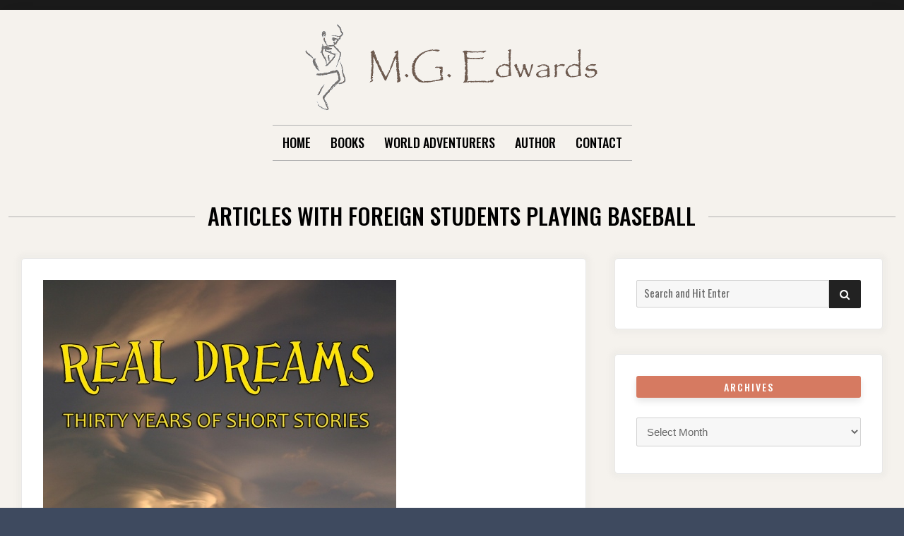

--- FILE ---
content_type: text/html; charset=UTF-8
request_url: https://www.mgedwards.com/tag/foreign-students-playing-baseball/
body_size: 15892
content:

<!doctype html>
<html lang="en-US">
<head>
	<meta charset="UTF-8">
	<meta name="viewport" content="width=device-width, initial-scale=1">
	<link rel="profile" href="http://gmpg.org/xfn/11">

	
<!-- MapPress Easy Google Maps Version:2.95.3 (https://www.mappresspro.com) -->
<script>(function(html){html.className = html.className.replace(/\bno-js\b/,'js')})(document.documentElement);</script>
<title>foreign students playing baseball</title>
<meta name='robots' content='max-image-preview:large' />
<link rel='dns-prefetch' href='//www.mgedwards.com' />
<link rel='dns-prefetch' href='//maps.google.com' />
<link rel='dns-prefetch' href='//fonts.googleapis.com' />
<link href='https://fonts.gstatic.com' crossorigin rel='preconnect' />
<link rel="alternate" type="application/rss+xml" title=" &raquo; Feed" href="https://www.mgedwards.com/feed/" />
<link rel="alternate" type="application/rss+xml" title=" &raquo; Comments Feed" href="https://www.mgedwards.com/comments/feed/" />
<link rel="alternate" type="application/rss+xml" title=" &raquo; foreign students playing baseball Tag Feed" href="https://www.mgedwards.com/tag/foreign-students-playing-baseball/feed/" />
<style id='wp-img-auto-sizes-contain-inline-css' type='text/css'>
img:is([sizes=auto i],[sizes^="auto," i]){contain-intrinsic-size:3000px 1500px}
/*# sourceURL=wp-img-auto-sizes-contain-inline-css */
</style>
<style id='wp-emoji-styles-inline-css' type='text/css'>

	img.wp-smiley, img.emoji {
		display: inline !important;
		border: none !important;
		box-shadow: none !important;
		height: 1em !important;
		width: 1em !important;
		margin: 0 0.07em !important;
		vertical-align: -0.1em !important;
		background: none !important;
		padding: 0 !important;
	}
/*# sourceURL=wp-emoji-styles-inline-css */
</style>
<link rel='stylesheet' id='wp-block-library-css' href='https://www.mgedwards.com/wp-includes/css/dist/block-library/style.min.css?ver=6.9' type='text/css' media='all' />
<style id='global-styles-inline-css' type='text/css'>
:root{--wp--preset--aspect-ratio--square: 1;--wp--preset--aspect-ratio--4-3: 4/3;--wp--preset--aspect-ratio--3-4: 3/4;--wp--preset--aspect-ratio--3-2: 3/2;--wp--preset--aspect-ratio--2-3: 2/3;--wp--preset--aspect-ratio--16-9: 16/9;--wp--preset--aspect-ratio--9-16: 9/16;--wp--preset--color--black: #000000;--wp--preset--color--cyan-bluish-gray: #abb8c3;--wp--preset--color--white: #ffffff;--wp--preset--color--pale-pink: #f78da7;--wp--preset--color--vivid-red: #cf2e2e;--wp--preset--color--luminous-vivid-orange: #ff6900;--wp--preset--color--luminous-vivid-amber: #fcb900;--wp--preset--color--light-green-cyan: #7bdcb5;--wp--preset--color--vivid-green-cyan: #00d084;--wp--preset--color--pale-cyan-blue: #8ed1fc;--wp--preset--color--vivid-cyan-blue: #0693e3;--wp--preset--color--vivid-purple: #9b51e0;--wp--preset--gradient--vivid-cyan-blue-to-vivid-purple: linear-gradient(135deg,rgb(6,147,227) 0%,rgb(155,81,224) 100%);--wp--preset--gradient--light-green-cyan-to-vivid-green-cyan: linear-gradient(135deg,rgb(122,220,180) 0%,rgb(0,208,130) 100%);--wp--preset--gradient--luminous-vivid-amber-to-luminous-vivid-orange: linear-gradient(135deg,rgb(252,185,0) 0%,rgb(255,105,0) 100%);--wp--preset--gradient--luminous-vivid-orange-to-vivid-red: linear-gradient(135deg,rgb(255,105,0) 0%,rgb(207,46,46) 100%);--wp--preset--gradient--very-light-gray-to-cyan-bluish-gray: linear-gradient(135deg,rgb(238,238,238) 0%,rgb(169,184,195) 100%);--wp--preset--gradient--cool-to-warm-spectrum: linear-gradient(135deg,rgb(74,234,220) 0%,rgb(151,120,209) 20%,rgb(207,42,186) 40%,rgb(238,44,130) 60%,rgb(251,105,98) 80%,rgb(254,248,76) 100%);--wp--preset--gradient--blush-light-purple: linear-gradient(135deg,rgb(255,206,236) 0%,rgb(152,150,240) 100%);--wp--preset--gradient--blush-bordeaux: linear-gradient(135deg,rgb(254,205,165) 0%,rgb(254,45,45) 50%,rgb(107,0,62) 100%);--wp--preset--gradient--luminous-dusk: linear-gradient(135deg,rgb(255,203,112) 0%,rgb(199,81,192) 50%,rgb(65,88,208) 100%);--wp--preset--gradient--pale-ocean: linear-gradient(135deg,rgb(255,245,203) 0%,rgb(182,227,212) 50%,rgb(51,167,181) 100%);--wp--preset--gradient--electric-grass: linear-gradient(135deg,rgb(202,248,128) 0%,rgb(113,206,126) 100%);--wp--preset--gradient--midnight: linear-gradient(135deg,rgb(2,3,129) 0%,rgb(40,116,252) 100%);--wp--preset--font-size--small: 13px;--wp--preset--font-size--medium: 20px;--wp--preset--font-size--large: 36px;--wp--preset--font-size--x-large: 42px;--wp--preset--spacing--20: 0.44rem;--wp--preset--spacing--30: 0.67rem;--wp--preset--spacing--40: 1rem;--wp--preset--spacing--50: 1.5rem;--wp--preset--spacing--60: 2.25rem;--wp--preset--spacing--70: 3.38rem;--wp--preset--spacing--80: 5.06rem;--wp--preset--shadow--natural: 6px 6px 9px rgba(0, 0, 0, 0.2);--wp--preset--shadow--deep: 12px 12px 50px rgba(0, 0, 0, 0.4);--wp--preset--shadow--sharp: 6px 6px 0px rgba(0, 0, 0, 0.2);--wp--preset--shadow--outlined: 6px 6px 0px -3px rgb(255, 255, 255), 6px 6px rgb(0, 0, 0);--wp--preset--shadow--crisp: 6px 6px 0px rgb(0, 0, 0);}:where(.is-layout-flex){gap: 0.5em;}:where(.is-layout-grid){gap: 0.5em;}body .is-layout-flex{display: flex;}.is-layout-flex{flex-wrap: wrap;align-items: center;}.is-layout-flex > :is(*, div){margin: 0;}body .is-layout-grid{display: grid;}.is-layout-grid > :is(*, div){margin: 0;}:where(.wp-block-columns.is-layout-flex){gap: 2em;}:where(.wp-block-columns.is-layout-grid){gap: 2em;}:where(.wp-block-post-template.is-layout-flex){gap: 1.25em;}:where(.wp-block-post-template.is-layout-grid){gap: 1.25em;}.has-black-color{color: var(--wp--preset--color--black) !important;}.has-cyan-bluish-gray-color{color: var(--wp--preset--color--cyan-bluish-gray) !important;}.has-white-color{color: var(--wp--preset--color--white) !important;}.has-pale-pink-color{color: var(--wp--preset--color--pale-pink) !important;}.has-vivid-red-color{color: var(--wp--preset--color--vivid-red) !important;}.has-luminous-vivid-orange-color{color: var(--wp--preset--color--luminous-vivid-orange) !important;}.has-luminous-vivid-amber-color{color: var(--wp--preset--color--luminous-vivid-amber) !important;}.has-light-green-cyan-color{color: var(--wp--preset--color--light-green-cyan) !important;}.has-vivid-green-cyan-color{color: var(--wp--preset--color--vivid-green-cyan) !important;}.has-pale-cyan-blue-color{color: var(--wp--preset--color--pale-cyan-blue) !important;}.has-vivid-cyan-blue-color{color: var(--wp--preset--color--vivid-cyan-blue) !important;}.has-vivid-purple-color{color: var(--wp--preset--color--vivid-purple) !important;}.has-black-background-color{background-color: var(--wp--preset--color--black) !important;}.has-cyan-bluish-gray-background-color{background-color: var(--wp--preset--color--cyan-bluish-gray) !important;}.has-white-background-color{background-color: var(--wp--preset--color--white) !important;}.has-pale-pink-background-color{background-color: var(--wp--preset--color--pale-pink) !important;}.has-vivid-red-background-color{background-color: var(--wp--preset--color--vivid-red) !important;}.has-luminous-vivid-orange-background-color{background-color: var(--wp--preset--color--luminous-vivid-orange) !important;}.has-luminous-vivid-amber-background-color{background-color: var(--wp--preset--color--luminous-vivid-amber) !important;}.has-light-green-cyan-background-color{background-color: var(--wp--preset--color--light-green-cyan) !important;}.has-vivid-green-cyan-background-color{background-color: var(--wp--preset--color--vivid-green-cyan) !important;}.has-pale-cyan-blue-background-color{background-color: var(--wp--preset--color--pale-cyan-blue) !important;}.has-vivid-cyan-blue-background-color{background-color: var(--wp--preset--color--vivid-cyan-blue) !important;}.has-vivid-purple-background-color{background-color: var(--wp--preset--color--vivid-purple) !important;}.has-black-border-color{border-color: var(--wp--preset--color--black) !important;}.has-cyan-bluish-gray-border-color{border-color: var(--wp--preset--color--cyan-bluish-gray) !important;}.has-white-border-color{border-color: var(--wp--preset--color--white) !important;}.has-pale-pink-border-color{border-color: var(--wp--preset--color--pale-pink) !important;}.has-vivid-red-border-color{border-color: var(--wp--preset--color--vivid-red) !important;}.has-luminous-vivid-orange-border-color{border-color: var(--wp--preset--color--luminous-vivid-orange) !important;}.has-luminous-vivid-amber-border-color{border-color: var(--wp--preset--color--luminous-vivid-amber) !important;}.has-light-green-cyan-border-color{border-color: var(--wp--preset--color--light-green-cyan) !important;}.has-vivid-green-cyan-border-color{border-color: var(--wp--preset--color--vivid-green-cyan) !important;}.has-pale-cyan-blue-border-color{border-color: var(--wp--preset--color--pale-cyan-blue) !important;}.has-vivid-cyan-blue-border-color{border-color: var(--wp--preset--color--vivid-cyan-blue) !important;}.has-vivid-purple-border-color{border-color: var(--wp--preset--color--vivid-purple) !important;}.has-vivid-cyan-blue-to-vivid-purple-gradient-background{background: var(--wp--preset--gradient--vivid-cyan-blue-to-vivid-purple) !important;}.has-light-green-cyan-to-vivid-green-cyan-gradient-background{background: var(--wp--preset--gradient--light-green-cyan-to-vivid-green-cyan) !important;}.has-luminous-vivid-amber-to-luminous-vivid-orange-gradient-background{background: var(--wp--preset--gradient--luminous-vivid-amber-to-luminous-vivid-orange) !important;}.has-luminous-vivid-orange-to-vivid-red-gradient-background{background: var(--wp--preset--gradient--luminous-vivid-orange-to-vivid-red) !important;}.has-very-light-gray-to-cyan-bluish-gray-gradient-background{background: var(--wp--preset--gradient--very-light-gray-to-cyan-bluish-gray) !important;}.has-cool-to-warm-spectrum-gradient-background{background: var(--wp--preset--gradient--cool-to-warm-spectrum) !important;}.has-blush-light-purple-gradient-background{background: var(--wp--preset--gradient--blush-light-purple) !important;}.has-blush-bordeaux-gradient-background{background: var(--wp--preset--gradient--blush-bordeaux) !important;}.has-luminous-dusk-gradient-background{background: var(--wp--preset--gradient--luminous-dusk) !important;}.has-pale-ocean-gradient-background{background: var(--wp--preset--gradient--pale-ocean) !important;}.has-electric-grass-gradient-background{background: var(--wp--preset--gradient--electric-grass) !important;}.has-midnight-gradient-background{background: var(--wp--preset--gradient--midnight) !important;}.has-small-font-size{font-size: var(--wp--preset--font-size--small) !important;}.has-medium-font-size{font-size: var(--wp--preset--font-size--medium) !important;}.has-large-font-size{font-size: var(--wp--preset--font-size--large) !important;}.has-x-large-font-size{font-size: var(--wp--preset--font-size--x-large) !important;}
/*# sourceURL=global-styles-inline-css */
</style>

<style id='classic-theme-styles-inline-css' type='text/css'>
/*! This file is auto-generated */
.wp-block-button__link{color:#fff;background-color:#32373c;border-radius:9999px;box-shadow:none;text-decoration:none;padding:calc(.667em + 2px) calc(1.333em + 2px);font-size:1.125em}.wp-block-file__button{background:#32373c;color:#fff;text-decoration:none}
/*# sourceURL=/wp-includes/css/classic-themes.min.css */
</style>
<link rel='stylesheet' id='crypto-support-box-css-css' href='https://www.mgedwards.com/wp-content/plugins/cryptocurrency-support-box/css/style.css?ver=1.4' type='text/css' media='all' />
<link rel='stylesheet' id='mappress-leaflet-css' href='https://www.mgedwards.com/wp-content/plugins/mappress-google-maps-for-wordpress/lib/leaflet/leaflet.css?ver=1.7.1' type='text/css' media='all' />
<link rel='stylesheet' id='mappress-css' href='https://www.mgedwards.com/wp-content/plugins/mappress-google-maps-for-wordpress/css/mappress.css?ver=2.95.3' type='text/css' media='all' />
<link rel='stylesheet' id='wpgmp-frontend-css' href='https://www.mgedwards.com/wp-content/plugins/wp-google-map-plugin/assets/css/wpgmp_all_frontend.css?ver=4.8.6' type='text/css' media='all' />
<link rel='stylesheet' id='font-awesome-4-css' href='https://www.mgedwards.com/wp-content/themes/moderne/css/fontawesome4.css?ver=4.7.0' type='text/css' media='all' />
<link rel='stylesheet' id='moderne-fonts-css' href='https://fonts.googleapis.com/css?family=Oswald%3A400%2C500&#038;subset=latin%2Clatin-ext' type='text/css' media='all' />
<link rel='stylesheet' id='moderne-style-css' href='https://www.mgedwards.com/wp-content/themes/moderne/style.css?ver=6.9' type='text/css' media='all' />
<style id='moderne-style-inline-css' type='text/css'>
body {color: #686868; }
	#topbar {background-color:#1b1b1b}	
	#page, #masthead { border-color: #1b1b1b; }	
	#site-title a, #site-title a:visited { color: #000; }
	#site-description { color: #868686; }
	#page, #nav-wrapper { background-color: #f5f2ed; }
	#main,#left-sidebar .widget, #right-sidebar .widget { background-color: #fff; }
	.blog .page-title:before, .blog .page-title:after, .archive .page-title:before, .archive .page-title:after { border-color: #afafaf; }	
	#breadcrumbs-sidebar, #breadcrumbs-sidebar a, #breadcrumbs-sidebar a:visited {color: #8e8e8e;}
	h1, h2, h3, h4, h5, h6, .entry-title a, .entry-title a:visited {color: #000;}
	.entry-meta a:focus,.entry-meta a:hover, #breadcrumbs-sidebar a, aside a:hover {color: #d67a61;}
	a {color: #d67a61;}
	a:visited {color: #eab5a7;}
	a:hover, a:focus, a:active {color: #7094d0;}
	.post-categories a,.post-categories a:visited, .tag-list a, .tag-list a:visited {background-color: #d67a61; color: #fff;}
	.post-categories a:hover, .post-categories a:focus, .tag-list a:hover, .tag-list a:focus {background-color: #d67a61; color: #fff;}	
	.ribbon-featured {background-color: #d67a61; color: #fff;}
	.tag-cloud-link:hover {background-color: #d67a61; border-color: #d67a61;color: #fff;}
	.about-widget-social .fa.fab, .about-widget-social .fa.fab:visited {color: #848484;}
	.about-widget-social .fa.fab:hover { color: #d67a61;}	
	#bottom-sidebar {background-color: #f5f2ed; color: #686868;}
	#bottom-sidebar a, #bottom-sidebar a:visited, #bottom-sidebar .widget-title {color: #686868;}
	#site-footer {background-color: #d67a61;}	
	.site-info, .site-info a, .site-info a:visited, #site-footer .widget-title  {color:#fff1ee;}
	.wp-caption-text, .gallery-icon {background-color: #3e4a5f; color: #fff;}
	#error-type  {color:#d67a61;}
	
.menu-toggle {background-color:#d67a61; border-color:#d67a61; color:#fff;}	
	.menu-toggle.toggled-on, .menu-toggle.toggled-on:hover, .menu-toggle.toggled-on:focus {background-color:#0f0f0f; border-color:#0f0f0f; color:#fff;}	
	.toggled-on .main-navigation li {border-color:#d1d1d1;}	
	#nav-wrapper {border-color:#afafaf;}
	.main-navigation a, .dropdown-toggle {color:#000;}
	.main-navigation li:hover > a,	.main-navigation li.focus > a {color:#d67a61;}
	.main-navigation .current-menu-item > a, .main-navigation .current-menu-ancestor > a,.widget_nav_menu .current-menu-item a, .widget_pages .current-menu-item a {border-color:#d67a61;}	
	.dropdown-toggle:hover,.dropdown-toggle:focus {color:#d67a61;}		
	@media (min-width: 768px){.main-navigation ul ul li { background-color:#f5f2ed;}}
	@media (min-width: 992px) {.main-navigation ul ul {border-color:#afafaf;}
	.main-navigation ul ul a:hover {background-color:#d67a61; color:#fff;} }
	.single .nav-links {background-color:#222; }
	.single .nav-links a,.single .nav-links a:visited {color:#fff;}
	#topbar .social-menu a, #topbar .social-menu a:visited {color:#fff;}
	.owl-carousel .owl-nav button.owl-prev, .owl-carousel .owl-nav button.owl-next { background-color:#d67a61;color:#fff;}
	.flex-caption .post-categories, .slide-excerpt {color:#fff;}
	.flex-caption .read-more a, .flex-caption .read-more a:visited {background-color:#d67a61; color:#fff;}
	.flex-caption .read-more a:hover, .flex-caption .read-more a:focus { background-color:#222;}	
	
button, .button:visited,button[disabled]:hover, button[disabled]:focus, input[type=button], input[type=button][disabled]:hover, input[type=button][disabled]:focus, input[type=reset], input[type=reset][disabled]:hover, input[type=reset][disabled]:focus, input[type=submit], input[type=submit][disabled]:hover, input[type=submit][disabled]:focus  {background-color: #222; color: #fff;}	
	.button:hover,button:hover, button:focus, input[type=button]:hover, input[type=button]:focus, input[type=reset]:hover, input[type=reset]:focus, input[type=submit]:hover, input[type=submit]:focus  {background-color: #d67a61; color: #fff;}	
	
#left-sidebar .widget-title, #right-sidebar .widget-title {background-color:#d67a61; color:#fff;} 
#main, #left-sidebar .widget, #right-sidebar .widget {box-shadow: 0 0 6px 6px rgba(195,195,195,0.10);} 
#left-sidebar .widget-title, #right-sidebar .widget-title, #inset-top .widget-title, #inset-bottom .widget-title {	-webkit-box-shadow:0 5px 10px rgba(0, 0, 0, 0.10); 	-moz-box-shadow: 0 5px 20px rgba(0, 0, 0, 0.10); box-shadow: 0 5px 10px rgba(0, 0, 0, 0.10);} 
#banner-sidebar:after, #featured-image-shadow:after {	-webkit-box-shadow:0 0 60px rgba(0,0,0,0.8); 	-moz-box-shadow: 0 0 60px rgba(0,0,0,0.8); box-shadow:0 0 60px rgba(0,0,0,0.8);}	

/*# sourceURL=moderne-style-inline-css */
</style>
<link rel='stylesheet' id='tablepress-default-css' href='https://www.mgedwards.com/wp-content/plugins/tablepress/css/build/default.css?ver=3.2.5' type='text/css' media='all' />
<script type="text/javascript" src="https://www.mgedwards.com/wp-includes/js/jquery/jquery.min.js?ver=3.7.1" id="jquery-core-js"></script>
<script type="text/javascript" src="https://www.mgedwards.com/wp-includes/js/jquery/jquery-migrate.min.js?ver=3.4.1" id="jquery-migrate-js"></script>
<link rel="https://api.w.org/" href="https://www.mgedwards.com/wp-json/" /><link rel="alternate" title="JSON" type="application/json" href="https://www.mgedwards.com/wp-json/wp/v2/tags/3354" /><link rel="EditURI" type="application/rsd+xml" title="RSD" href="https://www.mgedwards.com/xmlrpc.php?rsd" />
<meta name="generator" content="WordPress 6.9" />
<link rel="icon" href="https://www.mgedwards.com/wp-content/uploads/2017/07/cropped-thinker-32x32.png" sizes="32x32" />
<link rel="icon" href="https://www.mgedwards.com/wp-content/uploads/2017/07/cropped-thinker-192x192.png" sizes="192x192" />
<link rel="apple-touch-icon" href="https://www.mgedwards.com/wp-content/uploads/2017/07/cropped-thinker-180x180.png" />
<meta name="msapplication-TileImage" content="https://www.mgedwards.com/wp-content/uploads/2017/07/cropped-thinker-270x270.png" />
</head>

<body class="archive tag tag-foreign-students-playing-baseball tag-3354 wp-custom-logo wp-theme-moderne hfeed">
		<div id="topbar" style="max-width: 2560px;">

<div class="container-fluid">
	<div class="row align-items-center">
			<div class="col-lg-6">
				<div id="topbar-left">
								
				</div>
			</div>
			<div class="col-lg-6">
				<div id="topbar-right">			
				 	
				</div>
			</div>			
	</div>
</div></div>	
<div id="page" class="hfeed site " style="max-width: 2560px;">
	<a class="skip-link screen-reader-text" href="#content">Skip to content</a>

	<header id="masthead" class="site-header">
		<div id="site-branding" style="padding:20px 0;">
			
							<a href="https://www.mgedwards.com/" class="custom-logo-link" rel="home"><img width="419" height="123" src="https://www.mgedwards.com/wp-content/uploads/2021/10/cropped-mgedwards.gif" class="custom-logo" alt="" decoding="async" fetchpriority="high" /></a>						
							<h1 id="site-title"><a href="https://www.mgedwards.com/" rel="home"></a></h1>
						
						</div><!-- .site-branding -->	
		
	</header><!-- #masthead -->

<div id="nav-wrapper" style="max-width: 2560px;">	
			<button id="menu-toggle" class="menu-toggle">Menu</button>
		<div id="site-header-menu" class="site-header-menu">
							<nav id="site-navigation" class="main-navigation" role="navigation" aria-label="Primary Menu">
					<div class="menu-menu-container"><ul id="menu-menu" class="primary-menu"><li id="menu-item-11585" class="menu-item menu-item-type-custom menu-item-object-custom menu-item-home menu-item-11585"><a href="https://www.mgedwards.com/">Home</a></li>
<li id="menu-item-11586" class="menu-item menu-item-type-post_type menu-item-object-page menu-item-has-children menu-item-11586"><a href="https://www.mgedwards.com/books/">Books</a>
<ul class="sub-menu">
	<li id="menu-item-13685" class="menu-item menu-item-type-post_type menu-item-object-page menu-item-13685"><a href="https://www.mgedwards.com/books/mg-edwards-bookstore/">MG Edwards Bookstore</a></li>
	<li id="menu-item-11591" class="menu-item menu-item-type-post_type menu-item-object-page menu-item-11591"><a href="https://www.mgedwards.com/books/kilimanjaro/">Kilimanjaro</a></li>
	<li id="menu-item-11596" class="menu-item menu-item-type-post_type menu-item-object-page menu-item-11596"><a href="https://www.mgedwards.com/books/world-adventurers-for-kids/">World Adventurers for Kids</a></li>
	<li id="menu-item-11587" class="menu-item menu-item-type-post_type menu-item-object-page menu-item-11587"><a href="https://www.mgedwards.com/books/alexander-the-salamander/">Alexander the Salamander</a></li>
	<li id="menu-item-13739" class="menu-item menu-item-type-post_type menu-item-object-page menu-item-13739"><a href="https://www.mgedwards.com/ellie-the-elephant/">Ellie the Elephant</a></li>
	<li id="menu-item-11597" class="menu-item menu-item-type-post_type menu-item-object-page menu-item-11597"><a href="https://www.mgedwards.com/books/zoe-the-zebra/">Zoe the Zebra</a></li>
	<li id="menu-item-11594" class="menu-item menu-item-type-post_type menu-item-object-page menu-item-11594"><a href="https://www.mgedwards.com/books/real-dreams/">Real Dreams</a></li>
</ul>
</li>
<li id="menu-item-11604" class="menu-item menu-item-type-post_type menu-item-object-page menu-item-home menu-item-has-children menu-item-11604"><a href="https://www.mgedwards.com/">World Adventurers</a>
<ul class="sub-menu">
	<li id="menu-item-11605" class="menu-item menu-item-type-post_type menu-item-object-page menu-item-11605"><a href="https://www.mgedwards.com/world-adventurers-magazine/africa/">Africa</a></li>
	<li id="menu-item-11606" class="menu-item menu-item-type-post_type menu-item-object-page menu-item-11606"><a href="https://www.mgedwards.com/world-adventurers-magazine/asia/">Asia</a></li>
	<li id="menu-item-11607" class="menu-item menu-item-type-post_type menu-item-object-page menu-item-11607"><a href="https://www.mgedwards.com/world-adventurers-magazine/europe/">Europe</a></li>
	<li id="menu-item-12275" class="menu-item menu-item-type-post_type menu-item-object-page menu-item-12275"><a href="https://www.mgedwards.com/world-adventurers-magazine/middle-east/">Middle East</a></li>
	<li id="menu-item-11609" class="menu-item menu-item-type-post_type menu-item-object-page menu-item-11609"><a href="https://www.mgedwards.com/world-adventurers-magazine/north-america/">North America</a></li>
	<li id="menu-item-11610" class="menu-item menu-item-type-post_type menu-item-object-page menu-item-11610"><a href="https://www.mgedwards.com/world-adventurers-magazine/oceania/">Oceania</a></li>
	<li id="menu-item-11611" class="menu-item menu-item-type-post_type menu-item-object-page menu-item-11611"><a href="https://www.mgedwards.com/world-adventurers-magazine/south-america/">South America</a></li>
	<li id="menu-item-11608" class="menu-item menu-item-type-post_type menu-item-object-page menu-item-11608"><a href="https://www.mgedwards.com/world-adventurers-magazine/fictional-worlds/">Fictional Worlds</a></li>
	<li id="menu-item-11612" class="menu-item menu-item-type-post_type menu-item-object-page menu-item-11612"><a href="https://www.mgedwards.com/world-adventurers-magazine/thoughts-sayings/">Thoughts &#038; Sayings</a></li>
	<li id="menu-item-12368" class="menu-item menu-item-type-custom menu-item-object-custom menu-item-12368"><a href="https://www.mgedwards.com/2014/03/19/videos/">Video</a></li>
	<li id="menu-item-11613" class="menu-item menu-item-type-post_type menu-item-object-page menu-item-11613"><a href="https://www.mgedwards.com/world-adventurers-magazine/writings/">Writings</a></li>
	<li id="menu-item-11614" class="menu-item menu-item-type-post_type menu-item-object-page menu-item-11614"><a href="https://www.mgedwards.com/world-adventurers-magazine/youre-the-adventurer/">You’re the Adventurer</a></li>
</ul>
</li>
<li id="menu-item-11600" class="menu-item menu-item-type-post_type menu-item-object-page menu-item-11600"><a href="https://www.mgedwards.com/m-g-edwards/">Author</a></li>
<li id="menu-item-11598" class="menu-item menu-item-type-post_type menu-item-object-page menu-item-11598"><a href="https://www.mgedwards.com/contact/">Contact</a></li>
</ul></div>				</nav><!-- .main-navigation -->
						
		</div><!-- .site-header-menu -->		
	</div>


		 
	 		 

		
	<div id="content" class="site-content container">
	<div class="row">

	

<header id="page-header" class="col-lg-12">	
	

		<h1 class="page-title">Articles with foreign students playing baseball</h1>

</header>
<div class="w-100"></div>


	<div id="primary" class="content-area col-lg-8">
		<main id="main" class="site-main blog1">
		
			

		<article id="post-8936" class="post-8936 post type-post status-publish format-standard has-post-thumbnail hentry category-books category-real-dreams tag-aliens tag-allegory-of-the-church tag-alzheimers tag-amazon tag-american-legion-baseball tag-amwriting tag-android tag-ant-invasion tag-anthology tag-apollo tag-apple tag-assembly-line tag-baker-taylor tag-bangkok tag-barnes-noble tag-baseball tag-blio tag-book tag-christian tag-church-bride-story tag-church-bridegroom tag-college-dormitory tag-college-horror-story tag-college-residence-hall tag-concentration-camp tag-corner-office tag-createspace tag-darkness tag-dementia tag-diesel-bookstore tag-dreams tag-dwarves tag-e-book tag-elderly tag-elves tag-encounter-with-an-angel tag-environmental-preservation tag-espionage tag-evil tag-facebook tag-factory-worker tag-faith tag-fantasy tag-fictional-moon tag-foreign-students-playing-baseball tag-france tag-french-resistance tag-germany tag-ghost tag-good tag-goodreads tag-google-play tag-greek-god-of-the-unknown tag-hades tag-history tag-hope tag-horror-story tag-human-invasion-of-mars tag-indie-author tag-indiebound tag-inspiration tag-inspirational tag-ipad tag-iphone tag-itunes tag-kindle tag-kobo-books tag-legends tag-life tag-light tag-mars-colonization tag-mars-exploration tag-mental-illness tag-military tag-military-laboratory tag-mt-st-helens tag-mt-st-helens-story tag-mysterious-god tag-mythology tag-nazis tag-non-fiction tag-nonfiction tag-oyster-books tag-pioneer-ghosts tag-pioneers tag-predicting-the-future tag-prescience tag-real-dreams tag-saved-by-an-angel tag-scribd tag-short-stories tag-short-story-anthology tag-short-story-collection tag-smart-ants tag-smashwords tag-space tag-space-exploration tag-spirituality tag-stories tag-strong-ants tag-superhuman-ants tag-superhuman-army-ants tag-survival-on-another-planet tag-surviving-in-space tag-suspense tag-tall-tales tag-three-decades-of-stories tag-university-horror-story tag-unknown-greek-god tag-village-leader tag-volcano tag-war tag-white-collar-worker tag-world-war-ii tag-world-war-ii-espionage tag-world-war-ii-spy tag-young-adult tag-zeus tag-zombie-turns-good tag-zombies odd">	
		
							<div class="featured-image">						
										
					<a href="https://www.mgedwards.com/2014/05/19/real-dreams-thirty-years-of-short-stories-2/">			
						<img width="500" height="750" src="https://www.mgedwards.com/wp-content/uploads/2014/06/Dreams.jpg" class="attachment-post-thumbnails size-post-thumbnails wp-post-image" alt="Real Dreams" decoding="async" srcset="https://www.mgedwards.com/wp-content/uploads/2014/06/Dreams.jpg 500w, https://www.mgedwards.com/wp-content/uploads/2014/06/Dreams-200x300.jpg 200w" sizes="(max-width: 500px) 100vw, 500px" />					</a>							
				</div>
				
			
			<header class="entry-header">	
					
				<ul class="entry-meta"><li class="posted-on"><a href="https://www.mgedwards.com/2014/05/19/real-dreams-thirty-years-of-short-stories-2/" rel="bookmark"><time class="entry-date published" datetime="2014-05-19T07:37:00+08:00">May 19, 2014</time><time class="updated" datetime="2017-04-21T07:41:44+08:00">April 21, 2017</time></a></li><li class="comments-link"><a href="https://www.mgedwards.com/2014/05/19/real-dreams-thirty-years-of-short-stories-2/#respond">Leave a Comment<span class="screen-reader-text"> on Real Dreams: Thirty Years of Short Stories</span></a></li></ul><h2 class="entry-title"><a href="https://www.mgedwards.com/2014/05/19/real-dreams-thirty-years-of-short-stories-2/" rel="bookmark">Real Dreams: Thirty Years of Short Stories</a></h2>																
			</header>
				

			
			<div class="entry-summary">
				<p>A French prisoner struggles to survive in a Nazi concentration camp during World War II. A delinquent youth is obsessed with a cemetery ghost. Good and evil fight over the soul of a zombie. A grandmother thought to suffer from mental illness predicts the future. Car trouble leads to an encounter with an angel. A chief must calm a volcano before it destroys his village. A human tries to dissuade elves and dwarves from going to war. A bride confronts deception in an effort to reunite with her bridegroom. A boy encounters superhuman army ants that escape from a military laboratory and move into his bedroom closet.</p>
<p>These stories and more are featured in <em><a href="https://www.mgedwards.com/books/real-dreams/"><strong>Real Dreams: Thirty Years of Short Stories</strong></a></em>, a collection of 15 short stories I wrote between 1981 and 2011.</p>
<p><a href="https://www.mgedwards.com/books/real-dreams/"><img loading="lazy" decoding="async" style="background-image: none; float: none; padding-top: 0px; padding-left: 0px; margin-left: auto; display: block; padding-right: 0px; margin-right: auto; border: 0px;" title="Dreams" src="https://www.mgedwards.com/wp-content/uploads/2014/06/Dreams.jpg" alt="Dreams" width="516" height="776" border="0" /></a></p>
<p>Each story reflects changes in my writing style and interests over time. I wrote the earliest story, How Little Big Chief Calmed the Mountain, in 1981 at the age of ten, and the latest, Evil | Live, thirty years later. The stories are grouped by genre to help the reader identify each style. They feature some common themes, including hope, dreams, light, darkness, perseverance, and spirituality, wrapped up in some novel ideas. Enjoy these diverse and timeless works three decades in the making.</p>
<p><strong>Story Synopses</strong></p>
<p><i><strong><a href="https://www.mgedwards.com/2012/01/02/vichy/">Vichy (1990)</a></strong></i> tells the story of Jean-Marie Daubert, a spy for the French Resistance during World War II who was captured and sent to Gross-Rosen concentration camp in Poland (then Silesia). It&#8217;s a sobering story of love and loss told through letters from Daubert to his wife Corinne.</p>
<p><i><strong>The Ballick Eye (1988)</strong></i> is a ghost story about a delinquent youth sent by his parents to live with an aunt who is determined to straighten him out. Can a cemetery ghost turn his life around?</p>
<p><i><a href="https://www.mgedwards.com/2011/10/28/evil-live/"><strong>Evil | Live (2011)</strong></a></i> is a twist on the traditional horror story. Good and evil engage in an epic struggle for the soul of a zombie.</p>
<p><i><strong>The Grandma Conspiracy (2004)</strong></i> tells the story of an elderly woman with the ability to predict the future whose family believes she suffers from mental illness. The story is narrated by one of her grandchildren who struggles to help her.</p>
<p><i><strong>Room G-13 (1993)</strong></i> is a horror story with a twist. Strange sounds emanate from the maintenance man&#8217;s room at a college dormitory, leading one student to investigate what&#8217;s really going happening there.</p>
<p><i><strong>The Factory Worker in the Corner Office (2007)</strong></i> is an allegory about a white-collar worker who deals with a difficult boss.</p>
<p><i><strong><a href="https://www.mgedwards.com/2011/10/05/saved-by-hope/">Saved by Hope (1988)</a></strong></i> is a true story based on an encounter I had with an angel during the summer of 1987.</p>
<p><i><a href="https://www.mgedwards.com/2011/11/23/mysterius-lord-of-the-unknown/"><strong>Mysterius, Lord of the Unknown (1987)</strong></a></i> tells the tale of the Greek god of the unknown. The ancient Greeks dedicated some temple altars to an unknown god. Mysterius is an interpretation of this deity.</p>
<p><i><strong>How Little Big Chief Calmed the Mountain (1981)</strong></i> is an allegory inspired by the May 1981 eruption of Mt. St. Helens. A village leader must appease an angry volcano before it erupts and destroys his village.</p>
<p><i><strong>The Emissary&#8217;s Battle (2005)</strong></i> is a story set in a fantasy world. A human envoy must use diplomacy to diffuse a conflict between elves and dwarves before it leads to war.</p>
<p><i><strong>Kirche and the Mirror (1992)</strong></i> is a religious allegory. On the day her bridegroom returns, the bride must confront deception and illusions before reuniting with him.</p>
<p><i><strong>Suits (1989)</strong></i> is a science fiction short with an ironic twist. A child dreams of an alien invasion.</p>
<p><i><strong><a href="https://www.mgedwards.com/2014/05/21/verda/">Verda (1997)</a></strong></i> ponders the existence of a second moon orbiting Earth capable of sustaining life and humanity&#8217;s efforts to colonize it. The story explores themes ranging from space exploration to environmental preservation.</p>
<p><i><strong>G.I. Ants (1983)</strong></i> is a story about a boy&#8217;s encounter with a group of superhuman army ants who escape from a military laboratory and move into his closet.</p>
<p><i><strong>High Flying Deutschman (1988)</strong> </i>tells the story of a German exchange student&#8217;s quest to learn baseball and join a championship high school team.</p>
<p><strong><em><a href="https://www.mgedwards.com/books/real-dreams/">Real Dreams</a></em> is available in e-book format for only $2.99 (or equivalent in local currencies) at:</strong></p>
<ul>
<li><strong><a href="http://bit.ly/rdreams">Amazon (Kindle)</a></strong></li>
<li><strong><a href="http://itunes.apple.com/us/book/real-dreams-thirty-years-short/id485996987?mt=11">Apple iTunes (iPad/iPhone)</a></strong></li>
<li><strong><a href="http://bit.ly/rdreamsbn"><strong>Barnes &amp; Noble (Nook)</strong></a></strong></li>
<li><strong><a href="https://www.blio.com/web1/actions/searchHandler.do?key=BTKEY0011058038&amp;nextPage=booksDetails&amp;parentNum=12848&amp;itemNum=ITEM:1"><strong>Baker &amp; Taylor (Blio)</strong></a></strong></li>
<li><strong><a href="https://www.goodreads.com/book/show/13344910-real-dreams?from_search=true">Goodreads</a></strong></li>
<li><strong><a href="https://play.google.com/store/books/details?id=B2D5_EmIBcIC">Google Play (Android)</a></strong></li>
<li><strong><a href="http://www.inktera.com/store/title/6c31144b-ec06-4c52-9aae-4621df65b9c8">Inktera (Android)</a></strong></li>
<li><strong><a href="http://store.kobobooks.com/en-US/ebook/real-dreams-thirty-years-of-short-stories"><strong>Kobo Books</strong></a></strong></li>
<li><strong><a href="https://www.oysterbooks.com/book/BZ8rcC7iKkMJqTu7MDVLWd/Real-Dreams%3A-Thirty-Years-of-Short-Stories">Oyster Books</a></strong></li>
<li><strong><a href="http://www.powells.com/biblio/95-3330000843129-0">Powell&#8217;s Books</a></strong></li>
<li><strong><a href="https://www.mgedwards.com/books/real-dreams/www.scribd.com/book/193665908/Real-Dreams-Thirty-Years-of-Short-Stories">Scribd</a></strong></li>
<li><strong><a href="http://www.smashwords.com/books/view/105219">Smashwords</a></strong></li>
</ul>
<p><strong><em><a href="https://www.mgedwards.com/books/real-dreams/">Real Dreams</a></em> is available in print for just $8.99 (or equivalent in local currencies) at:</strong></p>
<ul>
<li><strong><a href="http://bit.ly/rdreams">Amazon</a></strong><br />
<strong><a href="https://www.createspace.com/3735755"><strong>Createspace</strong></a></strong></li>
</ul>
<p><strong>More About Real Dreams</strong></p>
<ul>
<li><strong><a href="https://www.mgedwards.com/books/real-dreams/">Real Dreams</a></strong></li>
<li><strong><a href="https://www.mgedwards.com/2012/11/16/real-dreams-featured-in-the-foreign-service-journal/">Real Dreams Featured in the Foreign Service Journal</a></strong></li>
<li><strong><a href="https://www.mgedwards.com/2011/12/01/real-dreams-now-available-in-print/">Real Dreams Now Available in Print</a></strong></li>
<li><a href="https://www.mgedwards.com/?category_name=real-dreams"><strong>Other articles</strong></a></li>
</ul>
<p>&nbsp;</p>
<div style="text-align: center;"><strong>More About Real Dreams</strong></div>
<div style="text-align: center;">Click on the icons below to purchase Real Dreams</div>
[table “” not found /]<br />

			</div>

		</article>			
				

		<article id="post-5251" class="post-5251 post type-post status-publish format-standard has-post-thumbnail hentry category-awards category-books category-real-dreams tag-afsa tag-afsa-book-feature tag-agency-for-international-development tag-aid tag-aliens tag-allegory-of-the-church tag-alzheimers tag-amazon tag-amazon-com tag-american-diplomat tag-american-foreign-service-association tag-american-legion-baseball tag-amwriting tag-android tag-ant-invasion tag-anthology tag-apollo tag-apple tag-assembly-line tag-baker-taylor tag-bangkok tag-barnes-noble tag-baseball tag-blio tag-book tag-christian tag-church-bride-story tag-church-bridegroom tag-college-dormitory tag-college-horror-story tag-college-residence-hall tag-concentration-camp tag-corner-office tag-createspace tag-darkness tag-dementia tag-diesel-bookstore tag-diplomatic-corps tag-dreams tag-dwarves tag-e-book tag-elderly tag-elves tag-encounter-with-an-angel tag-environmental-preservation tag-espionage tag-evil tag-facebook tag-factory-worker tag-faith tag-fantasy tag-fas tag-fcs tag-fictional-moon tag-foreign-agricultural-service tag-foreign-commercial-service tag-foreign-service-book-feature tag-foreign-service-journal tag-foreign-service-journal-in-their-own-write tag-foreign-service-officer tag-foreign-service-affiliated-author tag-foreign-students-playing-baseball tag-former-diplomat-writer tag-france tag-french-resistance tag-fsj tag-fsj-in-their-own-write tag-germany tag-ghost tag-good tag-goodreads tag-google-play tag-greek-god-of-the-unknown tag-hades tag-history tag-hope tag-horror-story tag-human-invasion-of-mars tag-ibb tag-in-their-own-write tag-indie-author tag-indiebound tag-inspiration tag-inspirational tag-international-broadcasting-bureau tag-ipad tag-iphone tag-itunes tag-kindle tag-kobo tag-kobo-books tag-legends tag-life tag-light tag-mars-colonization tag-mars-exploration tag-mental-illness tag-military tag-military-laboratory tag-mt-st-helens tag-mt-st-helens-story tag-mysterious-god tag-mythology tag-nazis tag-non-fiction tag-nonfiction tag-pioneer-ghosts tag-pioneers tag-predicting-the-future tag-prescience tag-saved-by-an-angel tag-short-stories tag-short-story-anthology tag-short-story-collection tag-smart-ants tag-smashwords tag-sony-readerstore tag-space tag-space-exploration tag-spirituality tag-state-department tag-stories tag-strong-ants tag-superhuman-ants tag-superhuman-army-ants tag-survival-on-another-planet tag-surviving-in-space tag-suspense tag-tall-tales tag-three-decades-of-stories tag-twitter tag-u-s-department-of-state tag-u-s-government tag-united-states-department-of-state tag-united-states-foreign-service tag-university-horror-story tag-unknown-greek-god tag-usaid tag-village-leader tag-volcano tag-war tag-white-collar-worker tag-world-war-ii tag-world-war-ii-espionage tag-world-war-ii-spy tag-young-adult tag-zeus tag-zombie-turns-good tag-zombies even">	
		
							<div class="featured-image">						
										
					<a href="https://www.mgedwards.com/2012/11/16/real-dreams-featured-in-the-foreign-service-journal/">			
						<img width="237" height="353" src="https://www.mgedwards.com/wp-content/uploads/2012/11/dreamscover.jpg" class="attachment-post-thumbnails size-post-thumbnails wp-post-image" alt="" decoding="async" loading="lazy" srcset="https://www.mgedwards.com/wp-content/uploads/2012/11/dreamscover.jpg 237w, https://www.mgedwards.com/wp-content/uploads/2012/11/dreamscover-201x300.jpg 201w" sizes="auto, (max-width: 237px) 100vw, 237px" />					</a>							
				</div>
				
			
			<header class="entry-header">	
					
				<ul class="entry-meta"><li class="posted-on"><a href="https://www.mgedwards.com/2012/11/16/real-dreams-featured-in-the-foreign-service-journal/" rel="bookmark"><time class="entry-date published" datetime="2012-11-16T07:55:57+08:00">November 16, 2012</time><time class="updated" datetime="2017-04-21T07:41:44+08:00">April 21, 2017</time></a></li><li class="comments-link"><a href="https://www.mgedwards.com/2012/11/16/real-dreams-featured-in-the-foreign-service-journal/#respond">Leave a Comment<span class="screen-reader-text"> on Real Dreams Featured in the Foreign Service Journal</span></a></li></ul><h2 class="entry-title"><a href="https://www.mgedwards.com/2012/11/16/real-dreams-featured-in-the-foreign-service-journal/" rel="bookmark">Real Dreams Featured in the Foreign Service Journal</a></h2>																
			</header>
				

			
			<div class="entry-summary">
				<p><a href="http://www.amazon.com/Real-Dreams-Thirty-Stories-ebook/dp/B0067XTXK2/ref=sr_1_1?s=digital-text&amp;ie=UTF8&amp;qid=1333302550&amp;sr=1-1"><img loading="lazy" decoding="async" style="background-image: none; padding-left: 0; padding-right: 0; display: inline; float: right; padding-top: 0; border: 0;" title="dreamscover" src="https://www.mgedwards.com/wp-content/uploads/2012/11/dreamscover.jpg" alt="dreamscover" width="237" height="353" /></a>The <a href="https://www.afsa.org/foreign_service_journal.aspx">Foreign Service Journal</a> has featured my book <i><a href="https://www.mgedwards.com/dreams.htm">Real Dreams: Thirty Years of Short Stories</a></i> in its annual “In Their Own Write” compilation of books published by Foreign Service-affiliated authors in 2012. The <a href="http://www.afsa.org/FSJ/1112/index.html#/">Foreign Service Journal writes</a> of <i>Real Dreams</i> (p. 49):</p>
<p><i>Mike Edwards wrote these 15 short stories over a period of 30 years, beginning in his youth. He covers a wide variety of themes and topics inspired by dreams and experiences over those years.</i></p>
<p><i>These stories encompass a boy’s fantasies and an adult man’s maturation. A young boy finds himself the protector of genetically modified army ants that have escaped from the military. An old woman considered to be mentally ill may have reason for her outbursts, while a prisoner of war writes letters of hope from his Nazi concentration camp during World War II. And a gloomy maintenance man turns out to have a terrifying history.</i></p>
<p>&nbsp;</p>
<p><i>Real Dreams </i>is a collection of stories I wrote between 1981 and 2011. Each reflects changes in my writing style and interests over time. I wrote the earliest story, “How Little Big Chief Calmed the Mountain,” as a young student, and the latest, “Evil | Live,” three decades later. The book is a story sampler rather than a cohesive anthology. The stories are grouped by genre. You will find some common themes, including hope, dreams, light, darkness, perseverance, and spirituality, wrapped up in some novel ideas. In some stories, the reader is left to ponder their deeper meaning. I hope you enjoy these diverse and timeless works three decades in the making.</p>
<p>Thank you, Foreign Service Journal, for including <i>Real Dreams</i> on your 2012 list. I am grateful that my book joined other superb works written by Foreign Service colleagues and alumni. I encourage readers to browse the books featured in “In Their Own Write” and read the Journal to learn more about the Foreign Service.<i><br />
</i></p>
<p><i>Real Dreams</i> is available to purchase as an e-book or in print from these booksellers:</p>
<p><strong>U.S. Booksellers</strong></p>
<p><a href="http://www.amazon.com/Real-Dreams-Thirty-Stories-ebook/dp/B0067XTXK2/ref=sr_1_1?s=digital-text&amp;ie=UTF8&amp;qid=1333302550&amp;sr=1-1"><img loading="lazy" decoding="async" style="background-image: none; padding-left: 0; padding-right: 0; display: inline; float: right; padding-top: 0; border: 0;" title="dreamscover2" src="https://www.mgedwards.com/wp-content/uploads/2012/11/dreamscover2.jpg" alt="dreamscover2" width="262" height="392" /></a>Available to purchase as an <strong>e-book</strong> for US$2.99:</p>
<p><a href="http://www.amazon.com/Real-Dreams-Thirty-Stories-ebook/dp/B0067XTXK2/ref=sr_1_1?s=digital-text&amp;ie=UTF8&amp;qid=1333302550&amp;sr=1-1">Amazon.com</a> for Kindle</p>
<p><a href="https://itunes.apple.com/us/book/real-dreams-thirty-years-short/id485996987?mt=11">Apple iTunes</a> for iPad/iPhone</p>
<p><a href="https://www.blio.com/web1/actions/searchHandler.do?key=BTKEY0011058038&amp;nextPage=booksDetails&amp;parentNum=12848&amp;itemNum=ITEM:1">Baker &amp; Taylor</a> for Blio e-reader</p>
<p><a href="http://www.barnesandnoble.com/w/real-dreams-m-g-edwards/1111759033?ean=2940013489448">Barnes &amp; Noble</a> for Nook</p>
<p><a href="http://www.diesel-ebooks.com/item/SW00000105219/Edwards-M.-G.-Real-Dreams-Thirty-Years-of-Short-Stories/1.html">Diesel Ebooks</a> for iPad and other e-readers</p>
<p><a href="https://play.google.com/store/books/details?id=B2D5_EmIBcIC">Google Play</a> for Android</p>
<p><a href="http://www.kobobooks.com/ebook/Real-Dreams-Thirty-Years-Short/book-TJ_6ROPJDE6CnHJPf9CFsQ/page1.html">Kobo Books</a> for Kobo e-reader</p>
<p><a href="http://www.smashwords.com/books/view/105219">Smashwords</a> for iPad and other e-readers</p>
<p><a href="http://ebookstore.sony.com/ebook/m-g-edwards/real-dreams/_/R-400000000000000551827">Sony ReaderStore</a> for Sony e-reader</p>
<p>Available in <strong>print</strong> for US$8.99:</p>
<p><a href="http://www.amazon.com/Real-Dreams-Thirty-Years-Stories/dp/146800400X/ref=tmm_pap_title_0">Amazon.com</a></p>
<p><a href="https://www.createspace.com/3735755">Createspace</a>&#8211;<b><br />
</b></p>
<p><b>International Booksellers</b></p>
<p>Available as an <b>e-book</b> or in <strong>print</strong> (prices vary by format and local currency):</p>
<p><a href="http://www.amazon.co.uk/Real-Dreams-Thirty-Stories-ebook/dp/B0067XTXK2/ref=sr_1_1?s=digital-text&amp;ie=UTF8&amp;qid=1349617604&amp;sr=1-1">Amazon.co.uk</a> (United Kingdom)</p>
<p><a href="http://www.amazon.fr/Real-Dreams-Thirty-Stories-ebook/dp/B0067XTXK2/ref=sr_1_1?s=digital-text&amp;ie=UTF8&amp;qid=1349616815&amp;sr=1-1">Amazon.fr</a> (France)</p>
<p><a href="http://www.amazon.de/Real-Dreams-Thirty-Stories-ebook/dp/B0067XTXK2/ref=tmm_kin_title_0?ie=UTF8&amp;qid=1349614935&amp;sr=1-11">Amazon.de</a> (Austria and Germany)</p>
<p><a href="http://www.amazon.it/Kilimanjaro-Quest-Adventurers-Series-ebook/dp/B007QCDDLS/ref=sr_1_2?ie=UTF8&amp;qid=1342113625&amp;sr=8-2">Amazon.it</a> (Italy)</p>
<p><a href="http://www.amazon.co.jp/Kilimanjaro-Mans-Quest-over-Hill/dp/1470161982/ref=sr_1_1?ie=UTF8&amp;qid=1349619762&amp;sr=8-1">Amazon.co.jp</a> (Japan)</p>
<p><a href="http://www.amazon.es/Kilimanjaro-Quest-Adventurers-Series-ebook/dp/B007QCDDLS/ref=sr_1_1?ie=UTF8&amp;qid=1342113704&amp;sr=8-1">Amazon.es</a> for Kindle (Spain)</p>
<p>Available as an <b>e-book</b>:</p>
<p><a href="http://uk.nook.com/ebooks/real-dreams-thirty-years-of-short-stories-by-mg-edwards/2940032875444">Barnes &amp; Noble</a> for Nook (United Kingdom)</p>
<p><strong><a href="https://www.mgedwards.com/wordshop/index.html"><b>Visit my website</b></a></strong><strong>for a complete list of booksellers.</strong></p>
<p>&nbsp;</p>
<p><b>About the Foreign Service Journal</b></p>
<p>The <a href="https://www.afsa.org/foreign_service_journal.aspx">Foreign Service Journal</a> covers foreign affairs from an insider&#8217;s perspective, providing thoughtful articles on international issues, the practice of diplomacy and the U.S. Foreign Service. The Journal is published monthly (July/August issues combined) by the American Foreign Service Association (AFSA). The <a href="http://www.afsa.org/FSJ/1112/index.html#/">November issue</a> features its annual “In Their Own Write” compilation, the largest edition yet, with some 90 new books by Foreign Service-affiliated authors. The list spans almost every conceivable literary genre: from history and foreign policy to memoirs and biographies, and from novels and short stories to mysteries and how-to books.</p>
<p><b>About the American Foreign Service Association</b></p>
<p>Established in 1924, <a href="https://www.afsa.org/about_afsa.aspx">AFSA</a> is the professional association of the United States Foreign Service. With close to 16,000 dues-paying members, AFSA represents over 28,000 active and retired Foreign Service employees of the Department of State, Agency for International Development (AID), Foreign Agricultural Service (FAS), Foreign Commercial Service (FCS), and International Broadcasting Bureau (IBB).</p>
<p><a href="http://worldadventurers.wordpress.com/2012/11/12/kilimanjaro-featured-in-the-foreign-service-journal/">Click here</a> to read the original post on my blog, World Adventurers.</p>
<p><em><b><a href="http://www.amazon.com/Real-Dreams-Thirty-Stories-ebook/dp/B0067XTXK2/ref=sr_1_1?s=digital-text&amp;ie=UTF8&amp;qid=1333302550&amp;sr=1-1"><img loading="lazy" decoding="async" style="background-image: none; padding-left: 0; padding-right: 0; display: inline; float: right; padding-top: 0; border: 0;" title="dreamscover" src="https://www.mgedwards.com/wp-content/uploads/2012/11/dreamscover1.jpg" alt="dreamscover" width="164" height="240" /></a>M.G. Edwards</b></em><em> is a writer of books and stories in the mystery, thriller and science fiction-fantasy genres. He also writes travel adventures. He is author of <a href="https://www.mgedwards.com/kili.htm">Kilimanjaro: One Man’s Quest to Go Over the Hill</a>, a non-fiction account of his attempt to summit Mount Kilimanjaro, Africa’s highest mountain, </em><em>a collection of short stories called </em><i><a href="https://www.mgedwards.com/dreams.htm"><em>Real Dreams: Thirty Years of Short Stories</em></a> </i><i>and <a href="https://www.mgedwards.com/alexander.htm">Alexander the Salamander</a>, a children’s story set in the Amazon. His books are</i><em> available to purchase as an e-</em><em>book and in print from </em><a href="http://www.amazon.com/dp/B007QCDDLS"><em>Amazon.com</em></a><em> and <a href="https://www.mgedwards.com/wordshop/index.html">other booksellers</a>. He lives in Bangkok, Thailand with his wife Jing and son Alex.</em></p>
<p><em>For more books or stories by M.G. Edwards, visit his web site at </em><a href="https://www.mgedwards.com/"><em>www.mgedwards.com</em></a><em> or his blog, </em><a href="http://worldadventurers.wordpress.com/"><em>World Adventurers</em></a><em>. Contact him at </em><a href="mailto:me@mgedwards.com"><em>me@mgedwards.com</em></a><em>, on </em><a href="https://www.facebook.com/#!/pages/M-G-Edwards/105636649470587"><em>Facebook</em></a><em>, on <a href="https://plus.google.com/#101223196505190321355/posts">Google+</a>, or </em><a href="http://twitter.com/m_g_edwards"><em>@m_g_edwards</em></a><em> on Twitter.</em></p>
<p><em>© 2012 Brilliance Press. All rights reserved. No part of this work may be reproduced or transmitted without the written consent of the author</em>.</p>
<p>Technorati DBPTZXKSVDZZ</p>
			</div>

		</article>			
			</main>
		
	</div>
	<div class="col-lg-4">
	<aside id="right-sidebar" class="widget-area"><div id="search-2" class="widget widget_search">
<form role="search" method="get" class="search-form" action="https://www.mgedwards.com/">
	<label>
		<span class="screen-reader-text">Search for:</span>
		<input type="search" class="search-field" placeholder="Search and Hit Enter" value="" name="s" />
	</label>
	<button type="submit" class="search-submit"><span class="screen-reader-text">Search</span><i class="fa fas fa-search"></i></button>
</form>
</div><div id="archives-2" class="widget widget_archive"><h3 class="widget-title">Archives</h3>		<label class="screen-reader-text" for="archives-dropdown-2">Archives</label>
		<select id="archives-dropdown-2" name="archive-dropdown">
			
			<option value="">Select Month</option>
				<option value='https://www.mgedwards.com/2025/03/'> March 2025 </option>
	<option value='https://www.mgedwards.com/2018/08/'> August 2018 </option>
	<option value='https://www.mgedwards.com/2017/11/'> November 2017 </option>
	<option value='https://www.mgedwards.com/2017/10/'> October 2017 </option>
	<option value='https://www.mgedwards.com/2017/08/'> August 2017 </option>
	<option value='https://www.mgedwards.com/2017/05/'> May 2017 </option>
	<option value='https://www.mgedwards.com/2017/04/'> April 2017 </option>
	<option value='https://www.mgedwards.com/2015/12/'> December 2015 </option>
	<option value='https://www.mgedwards.com/2015/03/'> March 2015 </option>
	<option value='https://www.mgedwards.com/2014/10/'> October 2014 </option>
	<option value='https://www.mgedwards.com/2014/09/'> September 2014 </option>
	<option value='https://www.mgedwards.com/2014/06/'> June 2014 </option>
	<option value='https://www.mgedwards.com/2014/05/'> May 2014 </option>
	<option value='https://www.mgedwards.com/2014/04/'> April 2014 </option>
	<option value='https://www.mgedwards.com/2014/03/'> March 2014 </option>
	<option value='https://www.mgedwards.com/2014/02/'> February 2014 </option>
	<option value='https://www.mgedwards.com/2014/01/'> January 2014 </option>
	<option value='https://www.mgedwards.com/2013/12/'> December 2013 </option>
	<option value='https://www.mgedwards.com/2013/11/'> November 2013 </option>
	<option value='https://www.mgedwards.com/2013/10/'> October 2013 </option>
	<option value='https://www.mgedwards.com/2013/09/'> September 2013 </option>
	<option value='https://www.mgedwards.com/2013/07/'> July 2013 </option>
	<option value='https://www.mgedwards.com/2013/06/'> June 2013 </option>
	<option value='https://www.mgedwards.com/2013/05/'> May 2013 </option>
	<option value='https://www.mgedwards.com/2013/04/'> April 2013 </option>
	<option value='https://www.mgedwards.com/2013/03/'> March 2013 </option>
	<option value='https://www.mgedwards.com/2013/02/'> February 2013 </option>
	<option value='https://www.mgedwards.com/2013/01/'> January 2013 </option>
	<option value='https://www.mgedwards.com/2012/12/'> December 2012 </option>
	<option value='https://www.mgedwards.com/2012/11/'> November 2012 </option>
	<option value='https://www.mgedwards.com/2012/10/'> October 2012 </option>
	<option value='https://www.mgedwards.com/2012/09/'> September 2012 </option>
	<option value='https://www.mgedwards.com/2012/08/'> August 2012 </option>
	<option value='https://www.mgedwards.com/2012/07/'> July 2012 </option>
	<option value='https://www.mgedwards.com/2012/06/'> June 2012 </option>
	<option value='https://www.mgedwards.com/2012/05/'> May 2012 </option>
	<option value='https://www.mgedwards.com/2012/04/'> April 2012 </option>
	<option value='https://www.mgedwards.com/2012/03/'> March 2012 </option>
	<option value='https://www.mgedwards.com/2012/02/'> February 2012 </option>
	<option value='https://www.mgedwards.com/2012/01/'> January 2012 </option>
	<option value='https://www.mgedwards.com/2011/12/'> December 2011 </option>
	<option value='https://www.mgedwards.com/2011/11/'> November 2011 </option>
	<option value='https://www.mgedwards.com/2011/10/'> October 2011 </option>
	<option value='https://www.mgedwards.com/2011/09/'> September 2011 </option>
	<option value='https://www.mgedwards.com/2011/07/'> July 2011 </option>
	<option value='https://www.mgedwards.com/2011/06/'> June 2011 </option>
	<option value='https://www.mgedwards.com/2011/05/'> May 2011 </option>
	<option value='https://www.mgedwards.com/2011/04/'> April 2011 </option>
	<option value='https://www.mgedwards.com/2011/03/'> March 2011 </option>
	<option value='https://www.mgedwards.com/2011/02/'> February 2011 </option>
	<option value='https://www.mgedwards.com/2011/01/'> January 2011 </option>
	<option value='https://www.mgedwards.com/2010/10/'> October 2010 </option>
	<option value='https://www.mgedwards.com/2010/07/'> July 2010 </option>
	<option value='https://www.mgedwards.com/2010/05/'> May 2010 </option>
	<option value='https://www.mgedwards.com/2010/04/'> April 2010 </option>
	<option value='https://www.mgedwards.com/2010/03/'> March 2010 </option>
	<option value='https://www.mgedwards.com/2010/02/'> February 2010 </option>
	<option value='https://www.mgedwards.com/2010/01/'> January 2010 </option>
	<option value='https://www.mgedwards.com/2009/12/'> December 2009 </option>
	<option value='https://www.mgedwards.com/2009/11/'> November 2009 </option>
	<option value='https://www.mgedwards.com/2008/11/'> November 2008 </option>
	<option value='https://www.mgedwards.com/2008/10/'> October 2008 </option>
	<option value='https://www.mgedwards.com/2008/09/'> September 2008 </option>
	<option value='https://www.mgedwards.com/2008/08/'> August 2008 </option>
	<option value='https://www.mgedwards.com/2008/07/'> July 2008 </option>
	<option value='https://www.mgedwards.com/2008/06/'> June 2008 </option>
	<option value='https://www.mgedwards.com/2008/05/'> May 2008 </option>
	<option value='https://www.mgedwards.com/2008/04/'> April 2008 </option>
	<option value='https://www.mgedwards.com/2007/11/'> November 2007 </option>
	<option value='https://www.mgedwards.com/2007/10/'> October 2007 </option>
	<option value='https://www.mgedwards.com/2007/09/'> September 2007 </option>
	<option value='https://www.mgedwards.com/2007/08/'> August 2007 </option>
	<option value='https://www.mgedwards.com/2007/07/'> July 2007 </option>
	<option value='https://www.mgedwards.com/2007/06/'> June 2007 </option>
	<option value='https://www.mgedwards.com/2007/05/'> May 2007 </option>
	<option value='https://www.mgedwards.com/2007/04/'> April 2007 </option>
	<option value='https://www.mgedwards.com/2007/03/'> March 2007 </option>
	<option value='https://www.mgedwards.com/2007/02/'> February 2007 </option>
	<option value='https://www.mgedwards.com/2007/01/'> January 2007 </option>
	<option value='https://www.mgedwards.com/2006/12/'> December 2006 </option>
	<option value='https://www.mgedwards.com/2006/11/'> November 2006 </option>
	<option value='https://www.mgedwards.com/2006/10/'> October 2006 </option>
	<option value='https://www.mgedwards.com/2006/09/'> September 2006 </option>
	<option value='https://www.mgedwards.com/2006/08/'> August 2006 </option>
	<option value='https://www.mgedwards.com/2006/07/'> July 2006 </option>
	<option value='https://www.mgedwards.com/2006/06/'> June 2006 </option>
	<option value='https://www.mgedwards.com/2006/05/'> May 2006 </option>
	<option value='https://www.mgedwards.com/2006/04/'> April 2006 </option>
	<option value='https://www.mgedwards.com/2006/03/'> March 2006 </option>
	<option value='https://www.mgedwards.com/2006/02/'> February 2006 </option>
	<option value='https://www.mgedwards.com/2006/01/'> January 2006 </option>
	<option value='https://www.mgedwards.com/2005/12/'> December 2005 </option>
	<option value='https://www.mgedwards.com/2005/11/'> November 2005 </option>
	<option value='https://www.mgedwards.com/2005/10/'> October 2005 </option>
	<option value='https://www.mgedwards.com/2005/09/'> September 2005 </option>
	<option value='https://www.mgedwards.com/2005/08/'> August 2005 </option>
	<option value='https://www.mgedwards.com/2005/07/'> July 2005 </option>
	<option value='https://www.mgedwards.com/2005/06/'> June 2005 </option>
	<option value='https://www.mgedwards.com/2005/05/'> May 2005 </option>
	<option value='https://www.mgedwards.com/2005/04/'> April 2005 </option>
	<option value='https://www.mgedwards.com/2005/03/'> March 2005 </option>
	<option value='https://www.mgedwards.com/2005/02/'> February 2005 </option>
	<option value='https://www.mgedwards.com/2005/01/'> January 2005 </option>
	<option value='https://www.mgedwards.com/2004/12/'> December 2004 </option>

		</select>

			<script type="text/javascript">
/* <![CDATA[ */

( ( dropdownId ) => {
	const dropdown = document.getElementById( dropdownId );
	function onSelectChange() {
		setTimeout( () => {
			if ( 'escape' === dropdown.dataset.lastkey ) {
				return;
			}
			if ( dropdown.value ) {
				document.location.href = dropdown.value;
			}
		}, 250 );
	}
	function onKeyUp( event ) {
		if ( 'Escape' === event.key ) {
			dropdown.dataset.lastkey = 'escape';
		} else {
			delete dropdown.dataset.lastkey;
		}
	}
	function onClick() {
		delete dropdown.dataset.lastkey;
	}
	dropdown.addEventListener( 'keyup', onKeyUp );
	dropdown.addEventListener( 'click', onClick );
	dropdown.addEventListener( 'change', onSelectChange );
})( "archives-dropdown-2" );

//# sourceURL=WP_Widget_Archives%3A%3Awidget
/* ]]> */
</script>
</div></aside>	</div>
	



		</div><!-- .row -->
	</div><!-- #content -->

	
	
	
	<footer id="site-footer">
		<div class="container site-info">
			<div class="row no-gutters">
				<div class="col-lg-6 copyright">
				
										
	
					
					Copyright &copy; 
					2026					MG Edwards. All rights reserved.				</div>
				
				<div  class="col-lg-6 footer-social">
					
				</div>

			</div>
		</div>
	</footer>
	
</div>

<script type="speculationrules">
{"prefetch":[{"source":"document","where":{"and":[{"href_matches":"/*"},{"not":{"href_matches":["/wp-*.php","/wp-admin/*","/wp-content/uploads/*","/wp-content/*","/wp-content/plugins/*","/wp-content/themes/moderne/*","/*\\?(.+)"]}},{"not":{"selector_matches":"a[rel~=\"nofollow\"]"}},{"not":{"selector_matches":".no-prefetch, .no-prefetch a"}}]},"eagerness":"conservative"}]}
</script>
<script type="text/javascript" src="https://www.mgedwards.com/wp-content/plugins/cryptocurrency-support-box/js/lib/qrcode.min.js?ver=1.4" id="qrcode-js-js"></script>
<script type="text/javascript" id="crypto-support-box-js-js-extra">
/* <![CDATA[ */
var crypto_addresses = {"plugin_url":"https://www.mgedwards.com/wp-content/plugins/cryptocurrency-support-box/","bitcoin_address":"bc1qwm679p0vjxx9epyn0gj7jgwusjwdt8askgfa3j","ethereum_address":"0xb54e4a936e5678b94feB0a887D0cF5e4b05F938C","solana_address":"7HhR5zkTZU3pVw7yrVuhye5mk4FjHPSrKp2AULDpc7Pk","bitcoin_qr_url":"","ethereum_qr_url":"","solana_qr_url":"","default_crypto":"bitcoin","default_theme":"light"};
//# sourceURL=crypto-support-box-js-js-extra
/* ]]> */
</script>
<script type="text/javascript" src="https://www.mgedwards.com/wp-content/plugins/cryptocurrency-support-box/js/main.js?ver=1.4" id="crypto-support-box-js-js"></script>
<script type="text/javascript" src="https://www.mgedwards.com/wp-includes/js/imagesloaded.min.js?ver=5.0.0" id="imagesloaded-js"></script>
<script type="text/javascript" src="https://www.mgedwards.com/wp-includes/js/masonry.min.js?ver=4.2.2" id="masonry-js"></script>
<script type="text/javascript" src="https://www.mgedwards.com/wp-includes/js/jquery/jquery.masonry.min.js?ver=3.1.2b" id="jquery-masonry-js"></script>
<script type="text/javascript" id="wpgmp-google-map-main-js-extra">
/* <![CDATA[ */
var wpgmp_local = {"language":"en","apiKey":"","urlforajax":"https://www.mgedwards.com/wp-admin/admin-ajax.php","nonce":"7543273177","wpgmp_country_specific":"","wpgmp_countries":"","wpgmp_assets":"https://www.mgedwards.com/wp-content/plugins/wp-google-map-plugin/assets/js/","days_to_remember":"","wpgmp_mapbox_key":"","map_provider":"google","route_provider":"openstreet","tiles_provider":"openstreet","use_advanced_marker":"","set_timeout":"100","debug_mode":"","select_radius":"Select Radius","search_placeholder":"Enter address or latitude or longitude or title or city or state or country or postal code here...","select":"Select","select_all":"Select All","select_category":"Select Category","all_location":"All","show_locations":"Show Locations","sort_by":"Sort by","wpgmp_not_working":"not working...","place_icon_url":"https://www.mgedwards.com/wp-content/plugins/wp-google-map-plugin/assets/images/icons/","wpgmp_location_no_results":"No results found.","wpgmp_route_not_avilable":"Route is not available for your requested route.","image_path":"https://www.mgedwards.com/wp-content/plugins/wp-google-map-plugin/assets/images/","default_marker_icon":"https://www.mgedwards.com/wp-content/plugins/wp-google-map-plugin/assets/images/icons/marker-shape-2.svg","img_grid":"\u003Cspan class='span_grid'\u003E\u003Ca class='wpgmp_grid'\u003E\u003Ci class='wep-icon-grid'\u003E\u003C/i\u003E\u003C/a\u003E\u003C/span\u003E","img_list":"\u003Cspan class='span_list'\u003E\u003Ca class='wpgmp_list'\u003E\u003Ci class='wep-icon-list'\u003E\u003C/i\u003E\u003C/a\u003E\u003C/span\u003E","img_print":"\u003Cspan class='span_print'\u003E\u003Ca class='wpgmp_print' data-action='wpgmp-print'\u003E\u003Ci class='wep-icon-printer'\u003E\u003C/i\u003E\u003C/a\u003E\u003C/span\u003E","hide":"Hide","show":"Show","start_location":"Start Location","start_point":"Start Point","radius":"Radius","end_location":"End Location","take_current_location":"Take Current Location","center_location_message":"Your Location","driving":"Driving","bicycling":"Bicycling","walking":"Walking","transit":"Transit","metric":"Metric","imperial":"Imperial","find_direction":"Find Direction","miles":"Miles","km":"KM","show_amenities":"Show Amenities","find_location":"Find Locations","locate_me":"Locate Me","prev":"Prev","next":"Next","ajax_url":"https://www.mgedwards.com/wp-admin/admin-ajax.php","no_routes":"No routes have been assigned to this map.","no_categories":"No categories have been assigned to the locations.","mobile_marker_size":[24,24],"desktop_marker_size":[32,32],"retina_marker_size":[64,64]};
//# sourceURL=wpgmp-google-map-main-js-extra
/* ]]> */
</script>
<script type="text/javascript" src="https://www.mgedwards.com/wp-content/plugins/wp-google-map-plugin/assets/js/maps.js?ver=4.8.6" id="wpgmp-google-map-main-js"></script>
<script type="text/javascript" src="https://maps.google.com/maps/api/js?loading=async&amp;libraries=marker%2Cgeometry%2Cplaces%2Cdrawing&amp;callback=wpgmpInitMap&amp;language=en&amp;ver=4.8.6" id="wpgmp-google-api-js"></script>
<script type="text/javascript" src="https://www.mgedwards.com/wp-content/plugins/wp-google-map-plugin/assets/js/wpgmp_frontend.js?ver=4.8.6" id="wpgmp-frontend-js"></script>
<script type="text/javascript" src="https://www.mgedwards.com/wp-content/themes/moderne/js/skip-link-focus-fix.js?ver=20151215" id="moderne-skip-link-focus-fix-js"></script>
<script type="text/javascript" src="https://www.mgedwards.com/wp-content/themes/moderne/js/theme-scripts.js?ver=20151215" id="moderne-theme-scripts-js"></script>
<script type="text/javascript" id="moderne-menu-js-before">
/* <![CDATA[ */
var modernescreenReaderText = {"expand":"expand child menu","collapse":"collapse child menu"};
//# sourceURL=moderne-menu-js-before
/* ]]> */
</script>
<script type="text/javascript" src="https://www.mgedwards.com/wp-content/themes/moderne/js/menu.js?ver=20160816" id="moderne-menu-js"></script>
<script id="wp-emoji-settings" type="application/json">
{"baseUrl":"https://s.w.org/images/core/emoji/17.0.2/72x72/","ext":".png","svgUrl":"https://s.w.org/images/core/emoji/17.0.2/svg/","svgExt":".svg","source":{"concatemoji":"https://www.mgedwards.com/wp-includes/js/wp-emoji-release.min.js?ver=6.9"}}
</script>
<script type="module">
/* <![CDATA[ */
/*! This file is auto-generated */
const a=JSON.parse(document.getElementById("wp-emoji-settings").textContent),o=(window._wpemojiSettings=a,"wpEmojiSettingsSupports"),s=["flag","emoji"];function i(e){try{var t={supportTests:e,timestamp:(new Date).valueOf()};sessionStorage.setItem(o,JSON.stringify(t))}catch(e){}}function c(e,t,n){e.clearRect(0,0,e.canvas.width,e.canvas.height),e.fillText(t,0,0);t=new Uint32Array(e.getImageData(0,0,e.canvas.width,e.canvas.height).data);e.clearRect(0,0,e.canvas.width,e.canvas.height),e.fillText(n,0,0);const a=new Uint32Array(e.getImageData(0,0,e.canvas.width,e.canvas.height).data);return t.every((e,t)=>e===a[t])}function p(e,t){e.clearRect(0,0,e.canvas.width,e.canvas.height),e.fillText(t,0,0);var n=e.getImageData(16,16,1,1);for(let e=0;e<n.data.length;e++)if(0!==n.data[e])return!1;return!0}function u(e,t,n,a){switch(t){case"flag":return n(e,"\ud83c\udff3\ufe0f\u200d\u26a7\ufe0f","\ud83c\udff3\ufe0f\u200b\u26a7\ufe0f")?!1:!n(e,"\ud83c\udde8\ud83c\uddf6","\ud83c\udde8\u200b\ud83c\uddf6")&&!n(e,"\ud83c\udff4\udb40\udc67\udb40\udc62\udb40\udc65\udb40\udc6e\udb40\udc67\udb40\udc7f","\ud83c\udff4\u200b\udb40\udc67\u200b\udb40\udc62\u200b\udb40\udc65\u200b\udb40\udc6e\u200b\udb40\udc67\u200b\udb40\udc7f");case"emoji":return!a(e,"\ud83e\u1fac8")}return!1}function f(e,t,n,a){let r;const o=(r="undefined"!=typeof WorkerGlobalScope&&self instanceof WorkerGlobalScope?new OffscreenCanvas(300,150):document.createElement("canvas")).getContext("2d",{willReadFrequently:!0}),s=(o.textBaseline="top",o.font="600 32px Arial",{});return e.forEach(e=>{s[e]=t(o,e,n,a)}),s}function r(e){var t=document.createElement("script");t.src=e,t.defer=!0,document.head.appendChild(t)}a.supports={everything:!0,everythingExceptFlag:!0},new Promise(t=>{let n=function(){try{var e=JSON.parse(sessionStorage.getItem(o));if("object"==typeof e&&"number"==typeof e.timestamp&&(new Date).valueOf()<e.timestamp+604800&&"object"==typeof e.supportTests)return e.supportTests}catch(e){}return null}();if(!n){if("undefined"!=typeof Worker&&"undefined"!=typeof OffscreenCanvas&&"undefined"!=typeof URL&&URL.createObjectURL&&"undefined"!=typeof Blob)try{var e="postMessage("+f.toString()+"("+[JSON.stringify(s),u.toString(),c.toString(),p.toString()].join(",")+"));",a=new Blob([e],{type:"text/javascript"});const r=new Worker(URL.createObjectURL(a),{name:"wpTestEmojiSupports"});return void(r.onmessage=e=>{i(n=e.data),r.terminate(),t(n)})}catch(e){}i(n=f(s,u,c,p))}t(n)}).then(e=>{for(const n in e)a.supports[n]=e[n],a.supports.everything=a.supports.everything&&a.supports[n],"flag"!==n&&(a.supports.everythingExceptFlag=a.supports.everythingExceptFlag&&a.supports[n]);var t;a.supports.everythingExceptFlag=a.supports.everythingExceptFlag&&!a.supports.flag,a.supports.everything||((t=a.source||{}).concatemoji?r(t.concatemoji):t.wpemoji&&t.twemoji&&(r(t.twemoji),r(t.wpemoji)))});
//# sourceURL=https://www.mgedwards.com/wp-includes/js/wp-emoji-loader.min.js
/* ]]> */
</script>

</body>
</html>